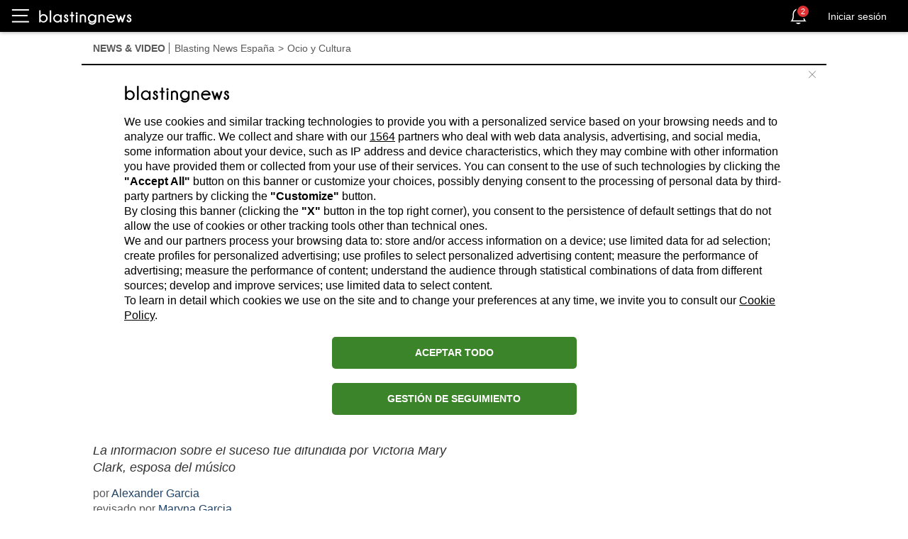

--- FILE ---
content_type: text/html; charset=utf-8
request_url: https://es.blastingnews.com/app/tracking/
body_size: 204
content:
{"status":2,"analytics_property":[],"analytics_property_all_data":[],"dealer_id":false,"author_id":"9456103","optimize_key":null}